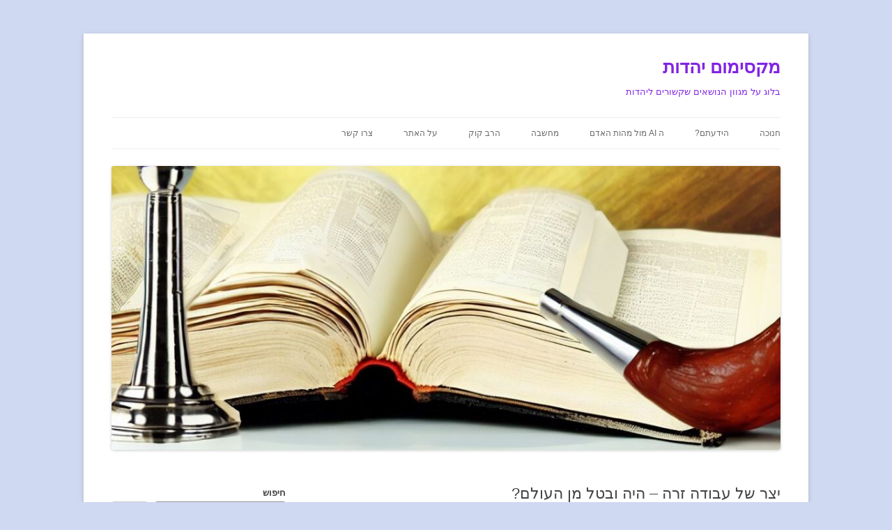

--- FILE ---
content_type: text/html; charset=UTF-8
request_url: https://max-judaism.net/archives/414
body_size: 15925
content:
<!DOCTYPE html>
<!--[if IE 7]>
<html class="ie ie7" dir="rtl" lang="he-IL" itemscope itemtype="https://schema.org/BlogPosting">
<![endif]-->
<!--[if IE 8]>
<html class="ie ie8" dir="rtl" lang="he-IL" itemscope itemtype="https://schema.org/BlogPosting">
<![endif]-->
<!--[if !(IE 7) & !(IE 8)]><!-->
<html dir="rtl" lang="he-IL" itemscope itemtype="https://schema.org/BlogPosting">
<!--<![endif]-->
<head>
<meta charset="UTF-8" />
<meta name="viewport" content="width=device-width" />
<title>יצר של עבודה זרה &#8211; היה ובטל מן העולם? | מקסימום יהדות</title>
<link rel="profile" href="https://gmpg.org/xfn/11" />
<link rel="pingback" href="https://max-judaism.net/xmlrpc.php">
<!--[if lt IE 9]>
<script src="https://max-judaism.net/wp-content/themes/twentytwelve/js/html5.js?ver=3.7.0" type="text/javascript"></script>
<![endif]-->
<meta name='robots' content='max-image-preview:large' />
	<style>img:is([sizes="auto" i], [sizes^="auto," i]) { contain-intrinsic-size: 3000px 1500px }</style>
	<link rel='dns-prefetch' href='//www.googletagmanager.com' />
<link rel="alternate" type="application/rss+xml" title="מקסימום יהדות &laquo; פיד‏" href="https://max-judaism.net/feed" />
<link rel="alternate" type="application/rss+xml" title="מקסימום יהדות &laquo; פיד תגובות‏" href="https://max-judaism.net/comments/feed" />
<link rel="alternate" type="application/rss+xml" title="מקסימום יהדות &laquo; פיד תגובות של יצר של עבודה זרה &#8211; היה ובטל מן העולם?" href="https://max-judaism.net/archives/414/feed" />
<script type="text/javascript">
/* <![CDATA[ */
window._wpemojiSettings = {"baseUrl":"https:\/\/s.w.org\/images\/core\/emoji\/16.0.1\/72x72\/","ext":".png","svgUrl":"https:\/\/s.w.org\/images\/core\/emoji\/16.0.1\/svg\/","svgExt":".svg","source":{"concatemoji":"https:\/\/max-judaism.net\/wp-includes\/js\/wp-emoji-release.min.js?ver=6.8.3"}};
/*! This file is auto-generated */
!function(s,n){var o,i,e;function c(e){try{var t={supportTests:e,timestamp:(new Date).valueOf()};sessionStorage.setItem(o,JSON.stringify(t))}catch(e){}}function p(e,t,n){e.clearRect(0,0,e.canvas.width,e.canvas.height),e.fillText(t,0,0);var t=new Uint32Array(e.getImageData(0,0,e.canvas.width,e.canvas.height).data),a=(e.clearRect(0,0,e.canvas.width,e.canvas.height),e.fillText(n,0,0),new Uint32Array(e.getImageData(0,0,e.canvas.width,e.canvas.height).data));return t.every(function(e,t){return e===a[t]})}function u(e,t){e.clearRect(0,0,e.canvas.width,e.canvas.height),e.fillText(t,0,0);for(var n=e.getImageData(16,16,1,1),a=0;a<n.data.length;a++)if(0!==n.data[a])return!1;return!0}function f(e,t,n,a){switch(t){case"flag":return n(e,"\ud83c\udff3\ufe0f\u200d\u26a7\ufe0f","\ud83c\udff3\ufe0f\u200b\u26a7\ufe0f")?!1:!n(e,"\ud83c\udde8\ud83c\uddf6","\ud83c\udde8\u200b\ud83c\uddf6")&&!n(e,"\ud83c\udff4\udb40\udc67\udb40\udc62\udb40\udc65\udb40\udc6e\udb40\udc67\udb40\udc7f","\ud83c\udff4\u200b\udb40\udc67\u200b\udb40\udc62\u200b\udb40\udc65\u200b\udb40\udc6e\u200b\udb40\udc67\u200b\udb40\udc7f");case"emoji":return!a(e,"\ud83e\udedf")}return!1}function g(e,t,n,a){var r="undefined"!=typeof WorkerGlobalScope&&self instanceof WorkerGlobalScope?new OffscreenCanvas(300,150):s.createElement("canvas"),o=r.getContext("2d",{willReadFrequently:!0}),i=(o.textBaseline="top",o.font="600 32px Arial",{});return e.forEach(function(e){i[e]=t(o,e,n,a)}),i}function t(e){var t=s.createElement("script");t.src=e,t.defer=!0,s.head.appendChild(t)}"undefined"!=typeof Promise&&(o="wpEmojiSettingsSupports",i=["flag","emoji"],n.supports={everything:!0,everythingExceptFlag:!0},e=new Promise(function(e){s.addEventListener("DOMContentLoaded",e,{once:!0})}),new Promise(function(t){var n=function(){try{var e=JSON.parse(sessionStorage.getItem(o));if("object"==typeof e&&"number"==typeof e.timestamp&&(new Date).valueOf()<e.timestamp+604800&&"object"==typeof e.supportTests)return e.supportTests}catch(e){}return null}();if(!n){if("undefined"!=typeof Worker&&"undefined"!=typeof OffscreenCanvas&&"undefined"!=typeof URL&&URL.createObjectURL&&"undefined"!=typeof Blob)try{var e="postMessage("+g.toString()+"("+[JSON.stringify(i),f.toString(),p.toString(),u.toString()].join(",")+"));",a=new Blob([e],{type:"text/javascript"}),r=new Worker(URL.createObjectURL(a),{name:"wpTestEmojiSupports"});return void(r.onmessage=function(e){c(n=e.data),r.terminate(),t(n)})}catch(e){}c(n=g(i,f,p,u))}t(n)}).then(function(e){for(var t in e)n.supports[t]=e[t],n.supports.everything=n.supports.everything&&n.supports[t],"flag"!==t&&(n.supports.everythingExceptFlag=n.supports.everythingExceptFlag&&n.supports[t]);n.supports.everythingExceptFlag=n.supports.everythingExceptFlag&&!n.supports.flag,n.DOMReady=!1,n.readyCallback=function(){n.DOMReady=!0}}).then(function(){return e}).then(function(){var e;n.supports.everything||(n.readyCallback(),(e=n.source||{}).concatemoji?t(e.concatemoji):e.wpemoji&&e.twemoji&&(t(e.twemoji),t(e.wpemoji)))}))}((window,document),window._wpemojiSettings);
/* ]]> */
</script>

<style id='wp-emoji-styles-inline-css' type='text/css'>

	img.wp-smiley, img.emoji {
		display: inline !important;
		border: none !important;
		box-shadow: none !important;
		height: 1em !important;
		width: 1em !important;
		margin: 0 0.07em !important;
		vertical-align: -0.1em !important;
		background: none !important;
		padding: 0 !important;
	}
</style>
<link rel='stylesheet' id='wp-block-library-rtl-css' href='https://max-judaism.net/wp-includes/css/dist/block-library/style-rtl.min.css?ver=6.8.3' type='text/css' media='all' />
<style id='wp-block-library-theme-inline-css' type='text/css'>
.wp-block-audio :where(figcaption){color:#555;font-size:13px;text-align:center}.is-dark-theme .wp-block-audio :where(figcaption){color:#ffffffa6}.wp-block-audio{margin:0 0 1em}.wp-block-code{border:1px solid #ccc;border-radius:4px;font-family:Menlo,Consolas,monaco,monospace;padding:.8em 1em}.wp-block-embed :where(figcaption){color:#555;font-size:13px;text-align:center}.is-dark-theme .wp-block-embed :where(figcaption){color:#ffffffa6}.wp-block-embed{margin:0 0 1em}.blocks-gallery-caption{color:#555;font-size:13px;text-align:center}.is-dark-theme .blocks-gallery-caption{color:#ffffffa6}:root :where(.wp-block-image figcaption){color:#555;font-size:13px;text-align:center}.is-dark-theme :root :where(.wp-block-image figcaption){color:#ffffffa6}.wp-block-image{margin:0 0 1em}.wp-block-pullquote{border-bottom:4px solid;border-top:4px solid;color:currentColor;margin-bottom:1.75em}.wp-block-pullquote cite,.wp-block-pullquote footer,.wp-block-pullquote__citation{color:currentColor;font-size:.8125em;font-style:normal;text-transform:uppercase}.wp-block-quote{border-left:.25em solid;margin:0 0 1.75em;padding-left:1em}.wp-block-quote cite,.wp-block-quote footer{color:currentColor;font-size:.8125em;font-style:normal;position:relative}.wp-block-quote:where(.has-text-align-right){border-left:none;border-right:.25em solid;padding-left:0;padding-right:1em}.wp-block-quote:where(.has-text-align-center){border:none;padding-left:0}.wp-block-quote.is-large,.wp-block-quote.is-style-large,.wp-block-quote:where(.is-style-plain){border:none}.wp-block-search .wp-block-search__label{font-weight:700}.wp-block-search__button{border:1px solid #ccc;padding:.375em .625em}:where(.wp-block-group.has-background){padding:1.25em 2.375em}.wp-block-separator.has-css-opacity{opacity:.4}.wp-block-separator{border:none;border-bottom:2px solid;margin-left:auto;margin-right:auto}.wp-block-separator.has-alpha-channel-opacity{opacity:1}.wp-block-separator:not(.is-style-wide):not(.is-style-dots){width:100px}.wp-block-separator.has-background:not(.is-style-dots){border-bottom:none;height:1px}.wp-block-separator.has-background:not(.is-style-wide):not(.is-style-dots){height:2px}.wp-block-table{margin:0 0 1em}.wp-block-table td,.wp-block-table th{word-break:normal}.wp-block-table :where(figcaption){color:#555;font-size:13px;text-align:center}.is-dark-theme .wp-block-table :where(figcaption){color:#ffffffa6}.wp-block-video :where(figcaption){color:#555;font-size:13px;text-align:center}.is-dark-theme .wp-block-video :where(figcaption){color:#ffffffa6}.wp-block-video{margin:0 0 1em}:root :where(.wp-block-template-part.has-background){margin-bottom:0;margin-top:0;padding:1.25em 2.375em}
</style>
<style id='classic-theme-styles-inline-css' type='text/css'>
/*! This file is auto-generated */
.wp-block-button__link{color:#fff;background-color:#32373c;border-radius:9999px;box-shadow:none;text-decoration:none;padding:calc(.667em + 2px) calc(1.333em + 2px);font-size:1.125em}.wp-block-file__button{background:#32373c;color:#fff;text-decoration:none}
</style>
<style id='global-styles-inline-css' type='text/css'>
:root{--wp--preset--aspect-ratio--square: 1;--wp--preset--aspect-ratio--4-3: 4/3;--wp--preset--aspect-ratio--3-4: 3/4;--wp--preset--aspect-ratio--3-2: 3/2;--wp--preset--aspect-ratio--2-3: 2/3;--wp--preset--aspect-ratio--16-9: 16/9;--wp--preset--aspect-ratio--9-16: 9/16;--wp--preset--color--black: #000000;--wp--preset--color--cyan-bluish-gray: #abb8c3;--wp--preset--color--white: #fff;--wp--preset--color--pale-pink: #f78da7;--wp--preset--color--vivid-red: #cf2e2e;--wp--preset--color--luminous-vivid-orange: #ff6900;--wp--preset--color--luminous-vivid-amber: #fcb900;--wp--preset--color--light-green-cyan: #7bdcb5;--wp--preset--color--vivid-green-cyan: #00d084;--wp--preset--color--pale-cyan-blue: #8ed1fc;--wp--preset--color--vivid-cyan-blue: #0693e3;--wp--preset--color--vivid-purple: #9b51e0;--wp--preset--color--blue: #21759b;--wp--preset--color--dark-gray: #444;--wp--preset--color--medium-gray: #9f9f9f;--wp--preset--color--light-gray: #e6e6e6;--wp--preset--gradient--vivid-cyan-blue-to-vivid-purple: linear-gradient(135deg,rgba(6,147,227,1) 0%,rgb(155,81,224) 100%);--wp--preset--gradient--light-green-cyan-to-vivid-green-cyan: linear-gradient(135deg,rgb(122,220,180) 0%,rgb(0,208,130) 100%);--wp--preset--gradient--luminous-vivid-amber-to-luminous-vivid-orange: linear-gradient(135deg,rgba(252,185,0,1) 0%,rgba(255,105,0,1) 100%);--wp--preset--gradient--luminous-vivid-orange-to-vivid-red: linear-gradient(135deg,rgba(255,105,0,1) 0%,rgb(207,46,46) 100%);--wp--preset--gradient--very-light-gray-to-cyan-bluish-gray: linear-gradient(135deg,rgb(238,238,238) 0%,rgb(169,184,195) 100%);--wp--preset--gradient--cool-to-warm-spectrum: linear-gradient(135deg,rgb(74,234,220) 0%,rgb(151,120,209) 20%,rgb(207,42,186) 40%,rgb(238,44,130) 60%,rgb(251,105,98) 80%,rgb(254,248,76) 100%);--wp--preset--gradient--blush-light-purple: linear-gradient(135deg,rgb(255,206,236) 0%,rgb(152,150,240) 100%);--wp--preset--gradient--blush-bordeaux: linear-gradient(135deg,rgb(254,205,165) 0%,rgb(254,45,45) 50%,rgb(107,0,62) 100%);--wp--preset--gradient--luminous-dusk: linear-gradient(135deg,rgb(255,203,112) 0%,rgb(199,81,192) 50%,rgb(65,88,208) 100%);--wp--preset--gradient--pale-ocean: linear-gradient(135deg,rgb(255,245,203) 0%,rgb(182,227,212) 50%,rgb(51,167,181) 100%);--wp--preset--gradient--electric-grass: linear-gradient(135deg,rgb(202,248,128) 0%,rgb(113,206,126) 100%);--wp--preset--gradient--midnight: linear-gradient(135deg,rgb(2,3,129) 0%,rgb(40,116,252) 100%);--wp--preset--font-size--small: 13px;--wp--preset--font-size--medium: 20px;--wp--preset--font-size--large: 36px;--wp--preset--font-size--x-large: 42px;--wp--preset--spacing--20: 0.44rem;--wp--preset--spacing--30: 0.67rem;--wp--preset--spacing--40: 1rem;--wp--preset--spacing--50: 1.5rem;--wp--preset--spacing--60: 2.25rem;--wp--preset--spacing--70: 3.38rem;--wp--preset--spacing--80: 5.06rem;--wp--preset--shadow--natural: 6px 6px 9px rgba(0, 0, 0, 0.2);--wp--preset--shadow--deep: 12px 12px 50px rgba(0, 0, 0, 0.4);--wp--preset--shadow--sharp: 6px 6px 0px rgba(0, 0, 0, 0.2);--wp--preset--shadow--outlined: 6px 6px 0px -3px rgba(255, 255, 255, 1), 6px 6px rgba(0, 0, 0, 1);--wp--preset--shadow--crisp: 6px 6px 0px rgba(0, 0, 0, 1);}:where(.is-layout-flex){gap: 0.5em;}:where(.is-layout-grid){gap: 0.5em;}body .is-layout-flex{display: flex;}.is-layout-flex{flex-wrap: wrap;align-items: center;}.is-layout-flex > :is(*, div){margin: 0;}body .is-layout-grid{display: grid;}.is-layout-grid > :is(*, div){margin: 0;}:where(.wp-block-columns.is-layout-flex){gap: 2em;}:where(.wp-block-columns.is-layout-grid){gap: 2em;}:where(.wp-block-post-template.is-layout-flex){gap: 1.25em;}:where(.wp-block-post-template.is-layout-grid){gap: 1.25em;}.has-black-color{color: var(--wp--preset--color--black) !important;}.has-cyan-bluish-gray-color{color: var(--wp--preset--color--cyan-bluish-gray) !important;}.has-white-color{color: var(--wp--preset--color--white) !important;}.has-pale-pink-color{color: var(--wp--preset--color--pale-pink) !important;}.has-vivid-red-color{color: var(--wp--preset--color--vivid-red) !important;}.has-luminous-vivid-orange-color{color: var(--wp--preset--color--luminous-vivid-orange) !important;}.has-luminous-vivid-amber-color{color: var(--wp--preset--color--luminous-vivid-amber) !important;}.has-light-green-cyan-color{color: var(--wp--preset--color--light-green-cyan) !important;}.has-vivid-green-cyan-color{color: var(--wp--preset--color--vivid-green-cyan) !important;}.has-pale-cyan-blue-color{color: var(--wp--preset--color--pale-cyan-blue) !important;}.has-vivid-cyan-blue-color{color: var(--wp--preset--color--vivid-cyan-blue) !important;}.has-vivid-purple-color{color: var(--wp--preset--color--vivid-purple) !important;}.has-black-background-color{background-color: var(--wp--preset--color--black) !important;}.has-cyan-bluish-gray-background-color{background-color: var(--wp--preset--color--cyan-bluish-gray) !important;}.has-white-background-color{background-color: var(--wp--preset--color--white) !important;}.has-pale-pink-background-color{background-color: var(--wp--preset--color--pale-pink) !important;}.has-vivid-red-background-color{background-color: var(--wp--preset--color--vivid-red) !important;}.has-luminous-vivid-orange-background-color{background-color: var(--wp--preset--color--luminous-vivid-orange) !important;}.has-luminous-vivid-amber-background-color{background-color: var(--wp--preset--color--luminous-vivid-amber) !important;}.has-light-green-cyan-background-color{background-color: var(--wp--preset--color--light-green-cyan) !important;}.has-vivid-green-cyan-background-color{background-color: var(--wp--preset--color--vivid-green-cyan) !important;}.has-pale-cyan-blue-background-color{background-color: var(--wp--preset--color--pale-cyan-blue) !important;}.has-vivid-cyan-blue-background-color{background-color: var(--wp--preset--color--vivid-cyan-blue) !important;}.has-vivid-purple-background-color{background-color: var(--wp--preset--color--vivid-purple) !important;}.has-black-border-color{border-color: var(--wp--preset--color--black) !important;}.has-cyan-bluish-gray-border-color{border-color: var(--wp--preset--color--cyan-bluish-gray) !important;}.has-white-border-color{border-color: var(--wp--preset--color--white) !important;}.has-pale-pink-border-color{border-color: var(--wp--preset--color--pale-pink) !important;}.has-vivid-red-border-color{border-color: var(--wp--preset--color--vivid-red) !important;}.has-luminous-vivid-orange-border-color{border-color: var(--wp--preset--color--luminous-vivid-orange) !important;}.has-luminous-vivid-amber-border-color{border-color: var(--wp--preset--color--luminous-vivid-amber) !important;}.has-light-green-cyan-border-color{border-color: var(--wp--preset--color--light-green-cyan) !important;}.has-vivid-green-cyan-border-color{border-color: var(--wp--preset--color--vivid-green-cyan) !important;}.has-pale-cyan-blue-border-color{border-color: var(--wp--preset--color--pale-cyan-blue) !important;}.has-vivid-cyan-blue-border-color{border-color: var(--wp--preset--color--vivid-cyan-blue) !important;}.has-vivid-purple-border-color{border-color: var(--wp--preset--color--vivid-purple) !important;}.has-vivid-cyan-blue-to-vivid-purple-gradient-background{background: var(--wp--preset--gradient--vivid-cyan-blue-to-vivid-purple) !important;}.has-light-green-cyan-to-vivid-green-cyan-gradient-background{background: var(--wp--preset--gradient--light-green-cyan-to-vivid-green-cyan) !important;}.has-luminous-vivid-amber-to-luminous-vivid-orange-gradient-background{background: var(--wp--preset--gradient--luminous-vivid-amber-to-luminous-vivid-orange) !important;}.has-luminous-vivid-orange-to-vivid-red-gradient-background{background: var(--wp--preset--gradient--luminous-vivid-orange-to-vivid-red) !important;}.has-very-light-gray-to-cyan-bluish-gray-gradient-background{background: var(--wp--preset--gradient--very-light-gray-to-cyan-bluish-gray) !important;}.has-cool-to-warm-spectrum-gradient-background{background: var(--wp--preset--gradient--cool-to-warm-spectrum) !important;}.has-blush-light-purple-gradient-background{background: var(--wp--preset--gradient--blush-light-purple) !important;}.has-blush-bordeaux-gradient-background{background: var(--wp--preset--gradient--blush-bordeaux) !important;}.has-luminous-dusk-gradient-background{background: var(--wp--preset--gradient--luminous-dusk) !important;}.has-pale-ocean-gradient-background{background: var(--wp--preset--gradient--pale-ocean) !important;}.has-electric-grass-gradient-background{background: var(--wp--preset--gradient--electric-grass) !important;}.has-midnight-gradient-background{background: var(--wp--preset--gradient--midnight) !important;}.has-small-font-size{font-size: var(--wp--preset--font-size--small) !important;}.has-medium-font-size{font-size: var(--wp--preset--font-size--medium) !important;}.has-large-font-size{font-size: var(--wp--preset--font-size--large) !important;}.has-x-large-font-size{font-size: var(--wp--preset--font-size--x-large) !important;}
:where(.wp-block-post-template.is-layout-flex){gap: 1.25em;}:where(.wp-block-post-template.is-layout-grid){gap: 1.25em;}
:where(.wp-block-columns.is-layout-flex){gap: 2em;}:where(.wp-block-columns.is-layout-grid){gap: 2em;}
:root :where(.wp-block-pullquote){font-size: 1.5em;line-height: 1.6;}
</style>
<link rel='stylesheet' id='ivory-search-styles-css' href='https://max-judaism.net/wp-content/plugins/add-search-to-menu/public/css/ivory-search.min.css?ver=5.5.13' type='text/css' media='all' />
<link rel='stylesheet' id='twentytwelve-style-css' href='https://max-judaism.net/wp-content/themes/twentytwelve/style.css?ver=20231107' type='text/css' media='all' />
<link rel='stylesheet' id='twentytwelve-block-style-css' href='https://max-judaism.net/wp-content/themes/twentytwelve/css/blocks.css?ver=20230213' type='text/css' media='all' />
<!--[if lt IE 9]>
<link rel='stylesheet' id='twentytwelve-ie-css' href='https://max-judaism.net/wp-content/themes/twentytwelve/css/ie.css?ver=20150214' type='text/css' media='all' />
<![endif]-->
<script type="text/javascript" src="https://max-judaism.net/wp-includes/js/jquery/jquery.min.js?ver=3.7.1" id="jquery-core-js"></script>
<script type="text/javascript" src="https://max-judaism.net/wp-includes/js/jquery/jquery-migrate.min.js?ver=3.4.1" id="jquery-migrate-js"></script>
<script type="text/javascript" src="https://max-judaism.net/wp-content/themes/twentytwelve/js/navigation.js?ver=20141205" id="twentytwelve-navigation-js" defer="defer" data-wp-strategy="defer"></script>

<!-- Google tag (gtag.js) snippet added by Site Kit -->

<!-- Google Analytics snippet added by Site Kit -->
<script type="text/javascript" src="https://www.googletagmanager.com/gtag/js?id=GT-KFL2SJQ" id="google_gtagjs-js" async></script>
<script type="text/javascript" id="google_gtagjs-js-after">
/* <![CDATA[ */
window.dataLayer = window.dataLayer || [];function gtag(){dataLayer.push(arguments);}
gtag("set","linker",{"domains":["max-judaism.net"]});
gtag("js", new Date());
gtag("set", "developer_id.dZTNiMT", true);
gtag("config", "GT-KFL2SJQ");
/* ]]> */
</script>

<!-- End Google tag (gtag.js) snippet added by Site Kit -->

<!-- OG: 3.3.3 --><link rel="image_src" href="https://max-judaism.net/wp-content/uploads/2023/12/image-1.png"><meta name="msapplication-TileImage" content="https://max-judaism.net/wp-content/uploads/2023/12/image-1.png">
<meta property="og:image" content="https://max-judaism.net/wp-content/uploads/2023/12/image-1.png"><meta property="og:image:secure_url" content="https://max-judaism.net/wp-content/uploads/2023/12/image-1.png"><meta property="og:image:width" content="1024"><meta property="og:image:height" content="1024"><meta property="og:image:alt" content="image-1"><meta property="og:image:type" content="image/png"><meta property="og:description" content="בעולמנו העכשווי, עבודת האלילים נתפסת כמשהו &quot;פרימיטיבי&quot;, ואף על פי כן התנ&quot;ך מספר לנו שעם ישראל (מלכים ופשוטי העם כאחד) נמשכו אחרי עבודה זרה על צורותיה. האם אכן אבותינו עבדו לאלילים רק בגלל טיפשותם? נשים לב שבתקופות המשנה והתלמוד אנו כבר לא פוגשים עבודה זרה בעם ישראל: &quot;בטל יצר של עבודה זרה&quot;. בתלמוד (סנהדרין קב..."><meta property="og:type" content="article"><meta property="og:locale" content="he_IL"><meta property="og:site_name" content="מקסימום יהדות"><meta property="og:title" content="יצר של עבודה זרה &#8211; היה ובטל מן העולם?"><meta property="og:url" content="https://max-judaism.net/archives/414"><meta property="og:updated_time" content="2025-06-14T23:02:00+03:00"><meta property="og:see_also" content="https://max-judaism.net/archives/841"><meta property="og:see_also" content="https://max-judaism.net/archives/868"><meta property="og:see_also" content="https://max-judaism.net/archives/918"><meta property="og:see_also" content="https://max-judaism.net/archives/3457"><meta property="og:see_also" content="https://max-judaism.net/archives/328"><meta property="og:see_also" content="https://max-judaism.net/archives/373">
<meta property="article:tag" content="עבודה זרה"><meta property="article:tag" content="תלמוד"><meta property="article:tag" content="תנ&quot;ך"><meta property="article:published_time" content="2023-12-04T12:17:50+00:00"><meta property="article:modified_time" content="2025-06-14T20:02:00+00:00"><meta property="article:section" content="הידעתם?"><meta property="article:section" content="מחשבה"><meta property="article:author:username" content="max-judaism.net">
<meta property="twitter:partner" content="ogwp"><meta property="twitter:card" content="summary_large_image"><meta property="twitter:image" content="https://max-judaism.net/wp-content/uploads/2023/12/image-1.png"><meta property="twitter:image:alt" content="image-1"><meta property="twitter:title" content="יצר של עבודה זרה &#8211; היה ובטל מן העולם?"><meta property="twitter:description" content="בעולמנו העכשווי, עבודת האלילים נתפסת כמשהו &quot;פרימיטיבי&quot;, ואף על פי כן התנ&quot;ך מספר לנו שעם ישראל (מלכים ופשוטי העם כאחד) נמשכו אחרי עבודה זרה על צורותיה. האם אכן אבותינו עבדו לאלילים רק בגלל טיפשותם?..."><meta property="twitter:url" content="https://max-judaism.net/archives/414">
<meta itemprop="image" content="https://max-judaism.net/wp-content/uploads/2023/12/image-1.png"><meta itemprop="name" content="יצר של עבודה זרה &#8211; היה ובטל מן העולם?"><meta itemprop="description" content="בעולמנו העכשווי, עבודת האלילים נתפסת כמשהו &quot;פרימיטיבי&quot;, ואף על פי כן התנ&quot;ך מספר לנו שעם ישראל (מלכים ופשוטי העם כאחד) נמשכו אחרי עבודה זרה על צורותיה. האם אכן אבותינו עבדו לאלילים רק בגלל טיפשותם? נשים לב שבתקופות המשנה והתלמוד אנו כבר לא פוגשים עבודה זרה בעם ישראל: &quot;בטל יצר של עבודה זרה&quot;. בתלמוד (סנהדרין קב..."><meta itemprop="datePublished" content="2023-12-04"><meta itemprop="dateModified" content="2025-06-14T20:02:00+00:00"><meta itemprop="author" content="max-judaism.net">
<meta property="profile:username" content="max-judaism.net">
<!-- /OG -->

<link rel="https://api.w.org/" href="https://max-judaism.net/wp-json/" /><link rel="alternate" title="JSON" type="application/json" href="https://max-judaism.net/wp-json/wp/v2/posts/414" /><link rel="EditURI" type="application/rsd+xml" title="RSD" href="https://max-judaism.net/xmlrpc.php?rsd" />
<link rel="stylesheet" href="https://max-judaism.net/wp-content/themes/twentytwelve/rtl.css" type="text/css" media="screen" /><meta name="generator" content="WordPress 6.8.3" />
<link rel="canonical" href="https://max-judaism.net/archives/414" />
<link rel='shortlink' href='https://max-judaism.net/?p=414' />
<link rel="alternate" title="oEmbed (JSON)" type="application/json+oembed" href="https://max-judaism.net/wp-json/oembed/1.0/embed?url=https%3A%2F%2Fmax-judaism.net%2Farchives%2F414" />
<link rel="alternate" title="oEmbed (XML)" type="text/xml+oembed" href="https://max-judaism.net/wp-json/oembed/1.0/embed?url=https%3A%2F%2Fmax-judaism.net%2Farchives%2F414&#038;format=xml" />
<meta name="generator" content="Site Kit by Google 1.144.0" />	<style type="text/css" id="twentytwelve-header-css">
			.site-header h1 a,
		.site-header h2 {
			color: #8224e3;
		}
		</style>
	<style type="text/css" id="custom-background-css">
body.custom-background { background-color: #d0d9f2; }
</style>
	<!-- Meta Pixel Code -->
<script>
!function(f,b,e,v,n,t,s)
{if(f.fbq)return;n=f.fbq=function(){n.callMethod?
n.callMethod.apply(n,arguments):n.queue.push(arguments)};
if(!f._fbq)f._fbq=n;n.push=n;n.loaded=!0;n.version='2.0';
n.queue=[];t=b.createElement(e);t.async=!0;
t.src=v;s=b.getElementsByTagName(e)[0];
s.parentNode.insertBefore(t,s)}(window, document,'script',
'https://connect.facebook.net/en_US/fbevents.js');
fbq('init', '369576925709609');
fbq('track', 'PageView');
</script>
<noscript><img height="1" width="1" style="display:none"
src="https://www.facebook.com/tr?id=369576925709609&ev=PageView&noscript=1"
/></noscript>
<!-- End Meta Pixel Code --><link rel="icon" href="https://max-judaism.net/wp-content/uploads/2023/09/cropped-5bf865d4-8347-44d3-9c81-c12f4328b9a6-1-32x32.jpg" sizes="32x32" />
<link rel="icon" href="https://max-judaism.net/wp-content/uploads/2023/09/cropped-5bf865d4-8347-44d3-9c81-c12f4328b9a6-1-192x192.jpg" sizes="192x192" />
<link rel="apple-touch-icon" href="https://max-judaism.net/wp-content/uploads/2023/09/cropped-5bf865d4-8347-44d3-9c81-c12f4328b9a6-1-180x180.jpg" />
<meta name="msapplication-TileImage" content="https://max-judaism.net/wp-content/uploads/2023/09/cropped-5bf865d4-8347-44d3-9c81-c12f4328b9a6-1-270x270.jpg" />
<div class="astm-search-menu-wrapper is-menu-wrapper"><div><span class=" astm-search-menu is-menu sliding"><a title="" href="#" role="button" aria-label="Search Icon Link"><svg width="20" height="20" class="search-icon" role="img" viewBox="2 9 20 5" focusable="false" aria-label="Search">
					<path class="search-icon-path" d="M15.5 14h-.79l-.28-.27C15.41 12.59 16 11.11 16 9.5 16 5.91 13.09 3 9.5 3S3 5.91 3 9.5 5.91 16 9.5 16c1.61 0 3.09-.59 4.23-1.57l.27.28v.79l5 4.99L20.49 19l-4.99-5zm-6 0C7.01 14 5 11.99 5 9.5S7.01 5 9.5 5 14 7.01 14 9.5 11.99 14 9.5 14z"></path></svg></a><form  class="is-search-form is-form-style is-form-style-3 is-form-id-0 " action="https://max-judaism.net/" method="get" role="search" ><label for="is-search-input-0"><span class="is-screen-reader-text">Search for:</span><input  type="search" id="is-search-input-0" name="s" value="" class="is-search-input" placeholder="Search here..." autocomplete=off /></label><button type="submit" class="is-search-submit"><span class="is-screen-reader-text">Search Button</span><span class="is-search-icon"><svg focusable="false" aria-label="Search" xmlns="http://www.w3.org/2000/svg" viewBox="0 0 24 24" width="24px"><path d="M15.5 14h-.79l-.28-.27C15.41 12.59 16 11.11 16 9.5 16 5.91 13.09 3 9.5 3S3 5.91 3 9.5 5.91 16 9.5 16c1.61 0 3.09-.59 4.23-1.57l.27.28v.79l5 4.99L20.49 19l-4.99-5zm-6 0C7.01 14 5 11.99 5 9.5S7.01 5 9.5 5 14 7.01 14 9.5 11.99 14 9.5 14z"></path></svg></span></button></form><div class="search-close"></div></span></div></div><style type="text/css" media="screen">.is-menu path.search-icon-path { fill: #848484;}body .popup-search-close:after, body .search-close:after { border-color: #848484;}body .popup-search-close:before, body .search-close:before { border-color: #848484;}</style></head>

<body class="rtl wp-singular post-template-default single single-post postid-414 single-format-standard custom-background wp-custom-logo wp-embed-responsive wp-theme-twentytwelve twentytwelve single-author">
<div id="page" class="hfeed site">
	<header id="masthead" class="site-header">
		<hgroup>
			<h1 class="site-title"><a href="https://max-judaism.net/" rel="home">מקסימום יהדות</a></h1>
			<h2 class="site-description">בלוג על מגוון הנושאים שקשורים ליהדות</h2>
		</hgroup>

		<nav id="site-navigation" class="main-navigation">
			<button class="menu-toggle">תפריט</button>
			<a class="assistive-text" href="#content">לדלג לתוכן</a>
			<div class="menu-%d7%aa%d7%a4%d7%a8%d7%99%d7%98-%d7%a8%d7%90%d7%a9%d7%99-container"><ul id="menu-%d7%aa%d7%a4%d7%a8%d7%99%d7%98-%d7%a8%d7%90%d7%a9%d7%99" class="nav-menu"><li id="menu-item-3781" class="menu-item menu-item-type-taxonomy menu-item-object-post_tag menu-item-3781"><a href="https://max-judaism.net/archives/tag/%d7%97%d7%a0%d7%95%d7%9b%d7%94">חנוכה</a></li>
<li id="menu-item-36" class="menu-item menu-item-type-taxonomy menu-item-object-category current-post-ancestor current-menu-parent current-post-parent menu-item-36"><a href="https://max-judaism.net/archives/category/%d7%94%d7%99%d7%93%d7%a2%d7%aa%d7%9d">הידעתם?</a></li>
<li id="menu-item-2837" class="menu-item menu-item-type-post_type menu-item-object-post menu-item-2837"><a href="https://max-judaism.net/archives/2784">ה AI מול מהות האדם</a></li>
<li id="menu-item-37" class="menu-item menu-item-type-taxonomy menu-item-object-category current-post-ancestor current-menu-parent current-post-parent menu-item-37"><a href="https://max-judaism.net/archives/category/%d7%9e%d7%97%d7%a9%d7%91%d7%94">מחשבה</a></li>
<li id="menu-item-1366" class="menu-item menu-item-type-taxonomy menu-item-object-post_tag menu-item-1366"><a href="https://max-judaism.net/archives/tag/%d7%94%d7%a8%d7%91-%d7%a7%d7%95%d7%a7">הרב קוק</a></li>
<li id="menu-item-42" class="menu-item menu-item-type-post_type menu-item-object-page menu-item-42"><a href="https://max-judaism.net/%d7%a7%d7%a6%d7%aa-%d7%a2%d7%9c%d7%99%d7%a0%d7%95">על האתר</a></li>
<li id="menu-item-1644" class="menu-item menu-item-type-post_type menu-item-object-page menu-item-1644"><a href="https://max-judaism.net/%d7%a6%d7%a8%d7%95-%d7%a7%d7%a9%d7%a8">צרו קשר</a></li>
</ul></div>		</nav><!-- #site-navigation -->

				<a href="https://max-judaism.net/"><img src="https://max-judaism.net/wp-content/uploads/2023/09/cropped-5bf865d4-8347-44d3-9c81-c12f4328b9a6.jpg" width="1023" height="434" alt="מקסימום יהדות" class="header-image" srcset="https://max-judaism.net/wp-content/uploads/2023/09/cropped-5bf865d4-8347-44d3-9c81-c12f4328b9a6.jpg 1023w, https://max-judaism.net/wp-content/uploads/2023/09/cropped-5bf865d4-8347-44d3-9c81-c12f4328b9a6-300x127.jpg 300w, https://max-judaism.net/wp-content/uploads/2023/09/cropped-5bf865d4-8347-44d3-9c81-c12f4328b9a6-768x326.jpg 768w, https://max-judaism.net/wp-content/uploads/2023/09/cropped-5bf865d4-8347-44d3-9c81-c12f4328b9a6-624x265.jpg 624w" sizes="(max-width: 1023px) 100vw, 1023px" decoding="async" /></a>
			</header><!-- #masthead -->

	<div id="main" class="wrapper">

	<div id="primary" class="site-content">
		<div id="content" role="main">

			
				
	<article id="post-414" class="post-414 post type-post status-publish format-standard hentry category-4 category-5 tag-78 tag-15 tag-11">
				<header class="entry-header">
			
						<h1 class="entry-title">יצר של עבודה זרה &#8211; היה ובטל מן העולם?</h1>
										<div class="comments-link">
					<a href="https://max-judaism.net/archives/414#comments">2 תגובות</a>				</div><!-- .comments-link -->
					</header><!-- .entry-header -->

				<div class="entry-content">
			
<p>בעולמנו העכשווי, עבודת האלילים נתפסת כמשהו &quot;פרימיטיבי&quot;, ואף על פי כן התנ&quot;ך מספר לנו שעם ישראל (מלכים ופשוטי העם כאחד) נמשכו אחרי עבודה זרה על צורותיה. האם אכן אבותינו עבדו לאלילים רק בגלל טיפשותם? נשים לב שבתקופות המשנה והתלמוד אנו כבר לא פוגשים עבודה זרה בעם ישראל: &quot;בטל יצר של עבודה זרה&quot;.</p>



<p>בתלמוד (<a href="https://www.sefaria.org.il/Steinsaltz_on_Sanhedrin.102b?lang=he" data-type="link" data-id="https://www.sefaria.org.il/Steinsaltz_on_Sanhedrin.102b?lang=he" target="_blank" rel="noreferrer noopener">סנהדרין קב ב</a>) מסופר על רב אשי (אמורא, חכם גדול מתקופת התלמוד) שדיבר בזלזול מול תלמידיו על מנשה מלך יהודה, שהיה ידוע כרשע שעבד עבודה זרה בין שאר פשעיו. ואז מנשה המלך בא לרב אשי בחלום, ומוחה נגד הפגיעה בכבודו.</p>


<div class="wp-block-image">
<figure class="aligncenter size-full is-resized"><img decoding="async" width="1024" height="1024" src="https://max-judaism.net/wp-content/uploads/2023/12/image-1.png" alt="" class="wp-image-416" style="aspect-ratio:1;width:286px;height:auto" srcset="https://max-judaism.net/wp-content/uploads/2023/12/image-1.png 1024w, https://max-judaism.net/wp-content/uploads/2023/12/image-1-300x300.png 300w, https://max-judaism.net/wp-content/uploads/2023/12/image-1-150x150.png 150w, https://max-judaism.net/wp-content/uploads/2023/12/image-1-768x768.png 768w, https://max-judaism.net/wp-content/uploads/2023/12/image-1-624x624.png 624w" sizes="(max-width: 1024px) 100vw, 1024px" /></figure></div>


<p>החלום ממשיך. מנשה המלך דן עם הרב בשאלה למדנית קשה ונותן לה תשובה מבריקה. רב אשי שואל את מנשה: &quot;אם אתה כזה חכם, למה עבדת עבודה זרה?&quot; מנשה עונה: &quot;אילו אתה (<em>רב אשי) </em>היית שם, היית אוחז בשיפולי גלימתך ורץ אחרי עבודה זרה&quot;. כלומר, מנשה ובני דורו עבדו אלילים מתוך יצר חזק, ולא מתוך טיפשות. בהמשך העולם השתנה: הנבואה נפסקה, הפילוסופיה הופיעה, והדחף לעבוד עבודת אלילים נעלם.</p>
<div class='yarpp yarpp-related yarpp-related-website yarpp-template-list'>
<!-- YARPP List -->
<h3>פוסטים קשורים לנושא:</h3><ol>
<li><a href="https://max-judaism.net/archives/841" rel="bookmark" title="אבות האומה: שינוי שם מול שינוי זהות">אבות האומה: שינוי שם מול שינוי זהות</a></li>
<li><a href="https://max-judaism.net/archives/868" rel="bookmark" title="האם ניתן לבטוח בבית המקדש?">האם ניתן לבטוח בבית המקדש?</a></li>
<li><a href="https://max-judaism.net/archives/918" rel="bookmark" title="יפתח בדורו כשמואל בדורו: כל מנהיג ראוי?">יפתח בדורו כשמואל בדורו: כל מנהיג ראוי?</a></li>
<li><a href="https://max-judaism.net/archives/328" rel="bookmark" title="האם נקמה היא תמיד דבר שלילי?">האם נקמה היא תמיד דבר שלילי?</a></li>
</ol>
</div>
					</div><!-- .entry-content -->
		
		<footer class="entry-meta">
			פוסט <span class="by-author"> מאת <span class="author vcard"><a class="url fn n" href="https://max-judaism.net/archives/author/max-judaism-net" title="כל הפוסטים מאת max-judaism.net&rlm;" rel="author">max-judaism.net</a></span></span> פורסם בתאריך <a href="https://max-judaism.net/archives/414" title="14:17" rel="bookmark"><time class="entry-date" datetime="2023-12-04T14:17:50+02:00">04/12/2023</time></a> בקטגוריה <a href="https://max-judaism.net/archives/category/%d7%94%d7%99%d7%93%d7%a2%d7%aa%d7%9d" rel="category tag">הידעתם?</a>, <a href="https://max-judaism.net/archives/category/%d7%9e%d7%97%d7%a9%d7%91%d7%94" rel="category tag">מחשבה</a> וסומן בתגיות <a href="https://max-judaism.net/archives/tag/%d7%a2%d7%91%d7%95%d7%93%d7%94-%d7%96%d7%a8%d7%94" rel="tag">עבודה זרה</a>, <a href="https://max-judaism.net/archives/tag/%d7%aa%d7%9c%d7%9e%d7%95%d7%93" rel="tag">תלמוד</a>, <a href="https://max-judaism.net/archives/tag/%d7%aa%d7%a0%d7%9a" rel="tag">תנ"ך</a>. 								</footer><!-- .entry-meta -->
	</article><!-- #post -->

				<nav class="nav-single">
					<h3 class="assistive-text">ניווט בפוסטים</h3>
					<span class="nav-previous"><a href="https://max-judaism.net/archives/406" rel="prev"><span class="meta-nav">&rarr;</span> ישראל באומות &#8211; כמו לב בין האיברים</a></span>
					<span class="nav-next"><a href="https://max-judaism.net/archives/421" rel="next">נביאי ישראל נגד הקרבת הקרבנות? <span class="meta-nav">&larr;</span></a></span>
				</nav><!-- .nav-single -->

				
<div id="comments" class="comments-area">

	
			<h2 class="comments-title">
			2 תגובות בנושא &ldquo;<span>יצר של עבודה זרה &#8211; היה ובטל מן העולם?</span>&rdquo;		</h2>

		<ol class="commentlist">
					<li class="pingback even thread-even depth-1" id="comment-582">
		<p>פינגבאק: <a href="https://max-judaism.net/archives/2946" class="url" rel="ugc">תעלומה: למה נפסקה הנבואה? | מקסימום יהדות</a> </p>
				</li><!-- #comment-## -->
		<li class="pingback odd alt thread-odd thread-alt depth-1" id="comment-673">
		<p>פינגבאק: <a href="https://max-judaism.net/archives/3049" class="url" rel="ugc">נביאי האמת והשקר: למי להקשיב? | מקסימום יהדות</a> </p>
				</li><!-- #comment-## -->
		</ol><!-- .commentlist -->

		
		
	
		<div id="respond" class="comment-respond">
		<h3 id="reply-title" class="comment-reply-title">כתיבת תגובה <small><a rel="nofollow" id="cancel-comment-reply-link" href="/archives/414#respond" style="display:none;">לבטל</a></small></h3><form action="https://max-judaism.net/wp-comments-post.php" method="post" id="commentform" class="comment-form"><p class="comment-notes"><span id="email-notes">האימייל לא יוצג באתר.</span> <span class="required-field-message">שדות החובה מסומנים <span class="required">*</span></span></p><p class="comment-form-comment"><label for="comment">התגובה שלך <span class="required">*</span></label> <textarea id="comment" name="comment" cols="45" rows="8" maxlength="65525" required="required"></textarea></p><p class="comment-form-author"><label for="author">שם <span class="required">*</span></label> <input id="author" name="author" type="text" value="" size="30" maxlength="245" autocomplete="name" required="required" /></p>
<p class="comment-form-email"><label for="email">אימייל <span class="required">*</span></label> <input id="email" name="email" type="text" value="" size="30" maxlength="100" aria-describedby="email-notes" autocomplete="email" required="required" /></p>
<p class="comment-form-url"><label for="url">אתר</label> <input id="url" name="url" type="text" value="" size="30" maxlength="200" autocomplete="url" /></p>
<p class="comment-form-cookies-consent"><input id="wp-comment-cookies-consent" name="wp-comment-cookies-consent" type="checkbox" value="yes" /> <label for="wp-comment-cookies-consent">שמור בדפדפן זה את השם, האימייל והאתר שלי לפעם הבאה שאגיב.</label></p>
<p class="form-submit"><input name="submit" type="submit" id="submit" class="submit" value="להגיב" /> <input type='hidden' name='comment_post_ID' value='414' id='comment_post_ID' />
<input type='hidden' name='comment_parent' id='comment_parent' value='0' />
</p></form>	</div><!-- #respond -->
	
</div><!-- #comments .comments-area -->

			
		</div><!-- #content -->
	</div><!-- #primary -->


			<div id="secondary" class="widget-area" role="complementary">
			<aside id="block-9" class="widget widget_block widget_search"><form role="search" method="get" action="https://max-judaism.net/" class="wp-block-search__button-outside wp-block-search__text-button wp-block-search"    ><label class="wp-block-search__label" for="wp-block-search__input-1" >חיפוש</label><div class="wp-block-search__inside-wrapper "  style="width: 277px"><input class="wp-block-search__input" id="wp-block-search__input-1" placeholder="" value="" type="search" name="s" required /><button aria-label="חיפוש" class="wp-block-search__button wp-element-button" type="submit" >חיפוש</button></div></form></aside><aside id="block-11" class="widget widget_block"><iframe loading="lazy" src="https://www.facebook.com/plugins/page.php?href=https%3A%2F%2Fwww.facebook.com%2Fprofile.php%3Fid%3D61552868314833&tabs=timeline&width=340&height=70&small_header=true&adapt_container_width=true&hide_cover=true&show_facepile=false&appId=207336806629919" width="340" height="70" style="border:none;overflow:hidden" scrolling="no" frameborder="0" allowfullscreen="true" allow="autoplay; clipboard-write; encrypted-media; picture-in-picture; web-share"></iframe></aside><aside id="mc4wp_form_widget-2" class="widget widget_mc4wp_form_widget"><h3 class="widget-title">Newsletter</h3><script>(function() {
	window.mc4wp = window.mc4wp || {
		listeners: [],
		forms: {
			on: function(evt, cb) {
				window.mc4wp.listeners.push(
					{
						event   : evt,
						callback: cb
					}
				);
			}
		}
	}
})();
</script><!-- Mailchimp for WordPress v4.9.20 - https://wordpress.org/plugins/mailchimp-for-wp/ --><form id="mc4wp-form-1" class="mc4wp-form mc4wp-form-1099" method="post" data-id="1099" data-name="הרשמה לאתר" ><div class="mc4wp-form-fields">

<p>
	<label>לקבלת עדכונים באימייל: 
		<input type="email" name="EMAIL" placeholder="כתובת האימייל שלך" required />
</label>
</p>

<p>
	<input type="submit" value="הירשם" />
</p></div><label style="display: none !important;">Leave this field empty if you're human: <input type="text" name="_mc4wp_honeypot" value="" tabindex="-1" autocomplete="off" /></label><input type="hidden" name="_mc4wp_timestamp" value="1766464174" /><input type="hidden" name="_mc4wp_form_id" value="1099" /><input type="hidden" name="_mc4wp_form_element_id" value="mc4wp-form-1" /><div class="mc4wp-response"></div></form><!-- / Mailchimp for WordPress Plugin --></aside><aside id="block-3" class="widget widget_block">
<div class="wp-block-group"><div class="wp-block-group__inner-container is-layout-flow wp-block-group-is-layout-flow">
<h2 class="wp-block-heading">המאמרים האחרונים</h2>


<ul class="wp-block-latest-posts__list wp-block-latest-posts"><li><a class="wp-block-latest-posts__post-title" href="https://max-judaism.net/archives/3782">ברייתא מול תוספתא &#8211; יש ההבדל?</a></li>
<li><a class="wp-block-latest-posts__post-title" href="https://max-judaism.net/archives/3774">חנוכה הוא גם חג אומות העולם?</a></li>
<li><a class="wp-block-latest-posts__post-title" href="https://max-judaism.net/archives/3758">האם משרות בקהילה היהודית עוברות בירושה?</a></li>
<li><a class="wp-block-latest-posts__post-title" href="https://max-judaism.net/archives/3745">שמשון הגיבור היה גם שופט?</a></li>
<li><a class="wp-block-latest-posts__post-title" href="https://max-judaism.net/archives/3740">חורבן הבית: שנאת חינם, או מלחמת אחים ממש?</a></li>
</ul></div></div>
</aside><aside id="block-6" class="widget widget_block">
<div class="wp-block-group"><div class="wp-block-group__inner-container is-layout-flow wp-block-group-is-layout-flow">
<h2 class="wp-block-heading">קטגוריות</h2>


<ul class="wp-block-categories-list wp-block-categories">	<li class="cat-item cat-item-4"><a href="https://max-judaism.net/archives/category/%d7%94%d7%99%d7%93%d7%a2%d7%aa%d7%9d">הידעתם?</a>
</li>
	<li class="cat-item cat-item-94"><a href="https://max-judaism.net/archives/category/%d7%95%d7%99%d7%93%d7%90%d7%95">וידאו</a>
</li>
	<li class="cat-item cat-item-5"><a href="https://max-judaism.net/archives/category/%d7%9e%d7%97%d7%a9%d7%91%d7%94">מחשבה</a>
</li>
</ul></div></div>
</aside><aside id="block-5" class="widget widget_block">
<div class="wp-block-group"><div class="wp-block-group__inner-container is-layout-flow wp-block-group-is-layout-flow">
<h2 class="wp-block-heading">ארכיון</h2>


<ul class="wp-block-archives-list wp-block-archives">	<li><a href='https://max-judaism.net/archives/date/2025/12'>דצמבר 2025</a></li>
	<li><a href='https://max-judaism.net/archives/date/2025/11'>נובמבר 2025</a></li>
	<li><a href='https://max-judaism.net/archives/date/2025/10'>אוקטובר 2025</a></li>
	<li><a href='https://max-judaism.net/archives/date/2025/09'>ספטמבר 2025</a></li>
	<li><a href='https://max-judaism.net/archives/date/2025/08'>אוגוסט 2025</a></li>
	<li><a href='https://max-judaism.net/archives/date/2025/07'>יולי 2025</a></li>
	<li><a href='https://max-judaism.net/archives/date/2025/06'>יוני 2025</a></li>
	<li><a href='https://max-judaism.net/archives/date/2025/05'>מאי 2025</a></li>
	<li><a href='https://max-judaism.net/archives/date/2025/04'>אפריל 2025</a></li>
	<li><a href='https://max-judaism.net/archives/date/2025/03'>מרץ 2025</a></li>
	<li><a href='https://max-judaism.net/archives/date/2025/02'>פברואר 2025</a></li>
	<li><a href='https://max-judaism.net/archives/date/2025/01'>ינואר 2025</a></li>
	<li><a href='https://max-judaism.net/archives/date/2024/12'>דצמבר 2024</a></li>
	<li><a href='https://max-judaism.net/archives/date/2024/11'>נובמבר 2024</a></li>
	<li><a href='https://max-judaism.net/archives/date/2024/10'>אוקטובר 2024</a></li>
	<li><a href='https://max-judaism.net/archives/date/2024/09'>ספטמבר 2024</a></li>
	<li><a href='https://max-judaism.net/archives/date/2024/08'>אוגוסט 2024</a></li>
	<li><a href='https://max-judaism.net/archives/date/2024/07'>יולי 2024</a></li>
	<li><a href='https://max-judaism.net/archives/date/2024/06'>יוני 2024</a></li>
	<li><a href='https://max-judaism.net/archives/date/2024/05'>מאי 2024</a></li>
	<li><a href='https://max-judaism.net/archives/date/2024/04'>אפריל 2024</a></li>
	<li><a href='https://max-judaism.net/archives/date/2024/03'>מרץ 2024</a></li>
	<li><a href='https://max-judaism.net/archives/date/2024/02'>פברואר 2024</a></li>
	<li><a href='https://max-judaism.net/archives/date/2024/01'>ינואר 2024</a></li>
	<li><a href='https://max-judaism.net/archives/date/2023/12'>דצמבר 2023</a></li>
	<li><a href='https://max-judaism.net/archives/date/2023/11'>נובמבר 2023</a></li>
	<li><a href='https://max-judaism.net/archives/date/2023/10'>אוקטובר 2023</a></li>
	<li><a href='https://max-judaism.net/archives/date/2023/09'>ספטמבר 2023</a></li>
</ul></div></div>
</aside><aside id="block-7" class="widget widget_block">
<h2 class="wp-block-heading">כל הזכויות שמורות למחבר (2024)</h2>
</aside><aside id="block-12" class="widget widget_block"></aside><aside id="block-13" class="widget widget_block"></aside><aside id="block-14" class="widget widget_block"></aside><aside id="block-15" class="widget widget_block"></aside><aside id="block-16" class="widget widget_block"></aside><aside id="block-17" class="widget widget_block"></aside><aside id="block-18" class="widget widget_block"></aside><aside id="block-19" class="widget widget_block"></aside><aside id="block-20" class="widget widget_block"></aside>		</div><!-- #secondary -->
		</div><!-- #main .wrapper -->
	<footer id="colophon" role="contentinfo">
		<div class="site-info">
									<a href="https://he.wordpress.org/" class="imprint" title="מערכת אישית וחופשית לניהול אתרים עצמאיים">
				פועל על WordPress			</a>
		</div><!-- .site-info -->
	</footer><!-- #colophon -->
</div><!-- #page -->

<script type="speculationrules">
{"prefetch":[{"source":"document","where":{"and":[{"href_matches":"\/*"},{"not":{"href_matches":["\/wp-*.php","\/wp-admin\/*","\/wp-content\/uploads\/*","\/wp-content\/*","\/wp-content\/plugins\/*","\/wp-content\/themes\/twentytwelve\/*","\/*\\?(.+)"]}},{"not":{"selector_matches":"a[rel~=\"nofollow\"]"}},{"not":{"selector_matches":".no-prefetch, .no-prefetch a"}}]},"eagerness":"conservative"}]}
</script>
<script>(function() {function maybePrefixUrlField () {
  const value = this.value.trim()
  if (value !== '' && value.indexOf('http') !== 0) {
    this.value = 'http://' + value
  }
}

const urlFields = document.querySelectorAll('.mc4wp-form input[type="url"]')
for (let j = 0; j < urlFields.length; j++) {
  urlFields[j].addEventListener('blur', maybePrefixUrlField)
}
})();</script><link rel='stylesheet' id='yarppRelatedCss-css' href='https://max-judaism.net/wp-content/plugins/yet-another-related-posts-plugin/style/related.css?ver=5.30.11' type='text/css' media='all' />
<script type="text/javascript" src="https://max-judaism.net/wp-includes/js/comment-reply.min.js?ver=6.8.3" id="comment-reply-js" async="async" data-wp-strategy="async"></script>
<script type="text/javascript" id="ivory-search-scripts-js-extra">
/* <![CDATA[ */
var IvorySearchVars = {"is_analytics_enabled":"1"};
/* ]]> */
</script>
<script type="text/javascript" src="https://max-judaism.net/wp-content/plugins/add-search-to-menu/public/js/ivory-search.min.js?ver=5.5.13" id="ivory-search-scripts-js"></script>
<script type="text/javascript" defer src="https://max-judaism.net/wp-content/plugins/mailchimp-for-wp/assets/js/forms.js?ver=4.9.20" id="mc4wp-forms-api-js"></script>
</body>
</html>


<!-- Page cached by LiteSpeed Cache 7.6.2 on 2025-12-23 06:29:34 -->